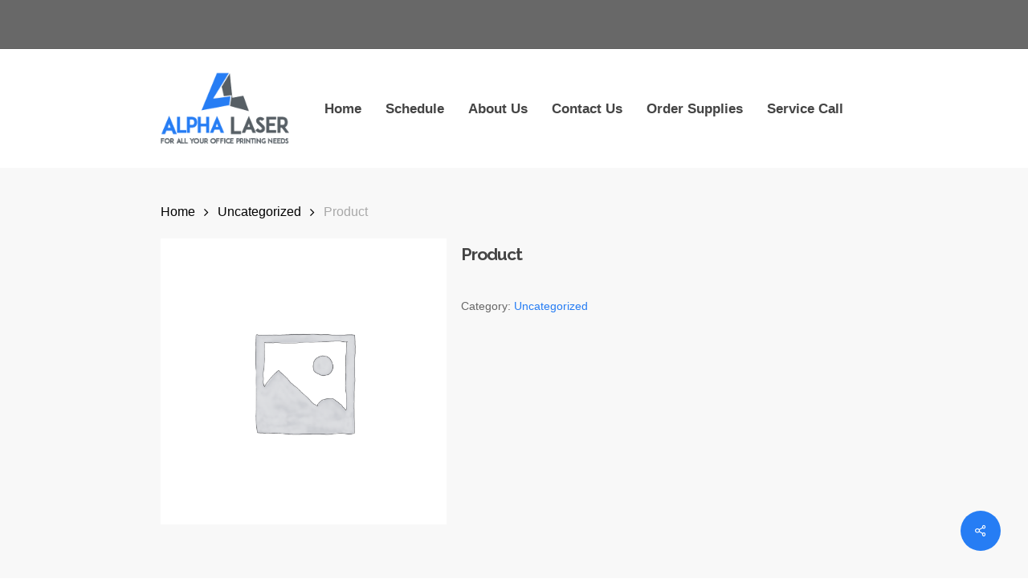

--- FILE ---
content_type: text/html; charset=UTF-8
request_url: https://alphalaser.ca/product/product-286/
body_size: 15154
content:
<!doctype html>
<html lang="en-US" class="no-js">
<head>
	<meta charset="UTF-8">
	<meta name="viewport" content="width=device-width, initial-scale=1, maximum-scale=1, user-scalable=0" /><meta name='robots' content='index, follow, max-image-preview:large, max-snippet:-1, max-video-preview:-1' />
<script>window._wca = window._wca || [];</script>

	<!-- This site is optimized with the Yoast SEO plugin v23.1 - https://yoast.com/wordpress/plugins/seo/ -->
	<title>Product - Alpha Laser</title>
	<link rel="canonical" href="https://alphalaser.ca/product/product-286/" />
	<meta property="og:locale" content="en_US" />
	<meta property="og:type" content="article" />
	<meta property="og:title" content="Product - Alpha Laser" />
	<meta property="og:url" content="https://alphalaser.ca/product/product-286/" />
	<meta property="og:site_name" content="Alpha Laser" />
	<meta property="article:modified_time" content="2021-03-10T16:11:34+00:00" />
	<meta name="twitter:card" content="summary_large_image" />
	<script type="application/ld+json" class="yoast-schema-graph">{"@context":"https://schema.org","@graph":[{"@type":"WebPage","@id":"https://alphalaser.ca/product/product-286/","url":"https://alphalaser.ca/product/product-286/","name":"Product - Alpha Laser","isPartOf":{"@id":"https://alphalaser.ca/#website"},"datePublished":"2021-03-10T16:11:31+00:00","dateModified":"2021-03-10T16:11:34+00:00","breadcrumb":{"@id":"https://alphalaser.ca/product/product-286/#breadcrumb"},"inLanguage":"en-US","potentialAction":[{"@type":"ReadAction","target":["https://alphalaser.ca/product/product-286/"]}]},{"@type":"BreadcrumbList","@id":"https://alphalaser.ca/product/product-286/#breadcrumb","itemListElement":[{"@type":"ListItem","position":1,"name":"Home","item":"https://alphalaser.ca/"},{"@type":"ListItem","position":2,"name":"Shop","item":"https://alphalaser.ca/shop/"},{"@type":"ListItem","position":3,"name":"Product"}]},{"@type":"WebSite","@id":"https://alphalaser.ca/#website","url":"https://alphalaser.ca/","name":"Alpha Laser","description":"For all your office printing needs.","potentialAction":[{"@type":"SearchAction","target":{"@type":"EntryPoint","urlTemplate":"https://alphalaser.ca/?s={search_term_string}"},"query-input":"required name=search_term_string"}],"inLanguage":"en-US"}]}</script>
	<!-- / Yoast SEO plugin. -->


<link rel='dns-prefetch' href='//stats.wp.com' />
<link rel='dns-prefetch' href='//fonts.googleapis.com' />
<link rel="alternate" type="application/rss+xml" title="Alpha Laser &raquo; Feed" href="https://alphalaser.ca/feed/" />
<link rel="alternate" type="application/rss+xml" title="Alpha Laser &raquo; Comments Feed" href="https://alphalaser.ca/comments/feed/" />
<script type="text/javascript">
/* <![CDATA[ */
window._wpemojiSettings = {"baseUrl":"https:\/\/s.w.org\/images\/core\/emoji\/15.0.3\/72x72\/","ext":".png","svgUrl":"https:\/\/s.w.org\/images\/core\/emoji\/15.0.3\/svg\/","svgExt":".svg","source":{"concatemoji":"https:\/\/alphalaser.ca\/wp\/wp-includes\/js\/wp-emoji-release.min.js?ver=6.6.4"}};
/*! This file is auto-generated */
!function(i,n){var o,s,e;function c(e){try{var t={supportTests:e,timestamp:(new Date).valueOf()};sessionStorage.setItem(o,JSON.stringify(t))}catch(e){}}function p(e,t,n){e.clearRect(0,0,e.canvas.width,e.canvas.height),e.fillText(t,0,0);var t=new Uint32Array(e.getImageData(0,0,e.canvas.width,e.canvas.height).data),r=(e.clearRect(0,0,e.canvas.width,e.canvas.height),e.fillText(n,0,0),new Uint32Array(e.getImageData(0,0,e.canvas.width,e.canvas.height).data));return t.every(function(e,t){return e===r[t]})}function u(e,t,n){switch(t){case"flag":return n(e,"\ud83c\udff3\ufe0f\u200d\u26a7\ufe0f","\ud83c\udff3\ufe0f\u200b\u26a7\ufe0f")?!1:!n(e,"\ud83c\uddfa\ud83c\uddf3","\ud83c\uddfa\u200b\ud83c\uddf3")&&!n(e,"\ud83c\udff4\udb40\udc67\udb40\udc62\udb40\udc65\udb40\udc6e\udb40\udc67\udb40\udc7f","\ud83c\udff4\u200b\udb40\udc67\u200b\udb40\udc62\u200b\udb40\udc65\u200b\udb40\udc6e\u200b\udb40\udc67\u200b\udb40\udc7f");case"emoji":return!n(e,"\ud83d\udc26\u200d\u2b1b","\ud83d\udc26\u200b\u2b1b")}return!1}function f(e,t,n){var r="undefined"!=typeof WorkerGlobalScope&&self instanceof WorkerGlobalScope?new OffscreenCanvas(300,150):i.createElement("canvas"),a=r.getContext("2d",{willReadFrequently:!0}),o=(a.textBaseline="top",a.font="600 32px Arial",{});return e.forEach(function(e){o[e]=t(a,e,n)}),o}function t(e){var t=i.createElement("script");t.src=e,t.defer=!0,i.head.appendChild(t)}"undefined"!=typeof Promise&&(o="wpEmojiSettingsSupports",s=["flag","emoji"],n.supports={everything:!0,everythingExceptFlag:!0},e=new Promise(function(e){i.addEventListener("DOMContentLoaded",e,{once:!0})}),new Promise(function(t){var n=function(){try{var e=JSON.parse(sessionStorage.getItem(o));if("object"==typeof e&&"number"==typeof e.timestamp&&(new Date).valueOf()<e.timestamp+604800&&"object"==typeof e.supportTests)return e.supportTests}catch(e){}return null}();if(!n){if("undefined"!=typeof Worker&&"undefined"!=typeof OffscreenCanvas&&"undefined"!=typeof URL&&URL.createObjectURL&&"undefined"!=typeof Blob)try{var e="postMessage("+f.toString()+"("+[JSON.stringify(s),u.toString(),p.toString()].join(",")+"));",r=new Blob([e],{type:"text/javascript"}),a=new Worker(URL.createObjectURL(r),{name:"wpTestEmojiSupports"});return void(a.onmessage=function(e){c(n=e.data),a.terminate(),t(n)})}catch(e){}c(n=f(s,u,p))}t(n)}).then(function(e){for(var t in e)n.supports[t]=e[t],n.supports.everything=n.supports.everything&&n.supports[t],"flag"!==t&&(n.supports.everythingExceptFlag=n.supports.everythingExceptFlag&&n.supports[t]);n.supports.everythingExceptFlag=n.supports.everythingExceptFlag&&!n.supports.flag,n.DOMReady=!1,n.readyCallback=function(){n.DOMReady=!0}}).then(function(){return e}).then(function(){var e;n.supports.everything||(n.readyCallback(),(e=n.source||{}).concatemoji?t(e.concatemoji):e.wpemoji&&e.twemoji&&(t(e.twemoji),t(e.wpemoji)))}))}((window,document),window._wpemojiSettings);
/* ]]> */
</script>
<style id='wp-emoji-styles-inline-css' type='text/css'>

	img.wp-smiley, img.emoji {
		display: inline !important;
		border: none !important;
		box-shadow: none !important;
		height: 1em !important;
		width: 1em !important;
		margin: 0 0.07em !important;
		vertical-align: -0.1em !important;
		background: none !important;
		padding: 0 !important;
	}
</style>
<link rel='stylesheet' id='wp-block-library-css' href='https://alphalaser.ca/wp/wp-includes/css/dist/block-library/style.min.css?ver=6.6.4' type='text/css' media='all' />
<link rel='stylesheet' id='mediaelement-css' href='https://alphalaser.ca/wp/wp-includes/js/mediaelement/mediaelementplayer-legacy.min.css?ver=4.2.17' type='text/css' media='all' />
<link rel='stylesheet' id='wp-mediaelement-css' href='https://alphalaser.ca/wp/wp-includes/js/mediaelement/wp-mediaelement.min.css?ver=6.6.4' type='text/css' media='all' />
<style id='wp-mediaelement-inline-css' type='text/css'>
body .mejs-container .mejs-controls >.mejs-horizontal-volume-slider{height:26px;width:56px;position:relative;display:block;float:left;}.mejs-controls .mejs-horizontal-volume-slider .mejs-horizontal-volume-total{background:rgba(255,255,255,.33)}.mejs-controls .mejs-button button:focus{outline:none}body[data-button-style*="_rounded"] .mejs-button>button,body[data-button-style^="rounded"] .mejs-controls .mejs-pause button,body .mejs-controls .mejs-pause{border-radius:0!important;}video,audio{visibility:hidden}.mejs-controls .mejs-time-rail .mejs-time-loaded{background-color:rgba(255,255,255,0.3)!important}.mejs-video .mejs-controls .mejs-time-rail{padding-top:12px}.mejs-audio .mejs-controls .mejs-time-rail{padding-top:11px}.mejs-video .mejs-controls .mejs-time-rail .mejs-time-current,.mejs-video .mejs-controls .mejs-time-rail span,.mejs-video .mejs-controls .mejs-time-rail a,.mejs-video .mejs-controls .mejs-time-rail .mejs-time-loaded{height:8px}.mejs-audio .mejs-controls .mejs-time-rail .mejs-time-current,.mejs-audio .mejs-controls .mejs-time-rail span,.mejs-audio .mejs-controls .mejs-time-rail a,.mejs-audio .mejs-controls .mejs-time-rail .mejs-time-loaded{height:8px}#ajax-content-wrap .mejs-container{background-color:transparent;background-image:none!important}.wp-video{margin-bottom:20px;}.wp-video,.mejs-container .mejs-poster img{max-width:none!important;width:100%!important}.wp-video-shortcode.mejs-container .mejs-poster img{visibility:hidden;display:block;margin-bottom:0;}.mejs-container-fullscreen .mejs-poster img{height:100%!important}body .mejs-poster{background-size:cover}body .mejs-container .mejs-controls .mejs-time{opacity:0.8;}body .mejs-controls button{transition:opacity 0.15s ease}body .mejs-controls button:hover,.mejs-controls .mejs-fullscreen-button:hover button{opacity:0.8}#ajax-content-wrap .mejs-controls .mejs-time-rail .mejs-time-total{background-color:rgba(255,255,255,0.25)}.mejs-controls .mejs-horizontal-volume-slider .mejs-horizontal-volume-current{background:transparent!important}body .mejs-controls .mejs-button button{font-size:18px;color:#fff;width:auto;position:relative;display:inline-block;}body .mejs-controls .mejs-button:not(.mejs-replay) button{background-image:none}body .mejs-controls .mejs-button.mejs-replay button{width:20px;}body .mejs-controls button:before{text-decoration:inherit;display:inline-block;speak:none}body .mejs-controls .mejs-play button:before{content:"\e052"}body .mejs-controls .mejs-mute button:before{content:"\e098"}body .mejs-controls .mejs-unmute button:before{content:"\e099"}body .mejs-controls .mejs-fullscreen-button button:before{content:"\e110";font-size:17px}body .mejs-controls .mejs-fullscreen-button.mejs-unfullscreen button:before{content:"\e111"}body .mejs-button.mejs-volume-button{margin-left:5px}body .mejs-controls .mejs-pause{top:2px;left:2px;position:relative;}body .mejs-controls .mejs-pause button{border-left:3px solid #fff;border-right:3px solid #fff;width:9px;height:12px;right:3px;top:2px}#ajax-content-wrap .mejs-container.mejs-audio{height:44px!important;background-color:rgba(0,0,0,1)}#ajax-content-wrap .mejs-container.mejs-audio .mejs-playpause-button{margin-left:0;}body .mejs-container.mejs-audio .mejs-controls{height:42px}body .mejs-container:not(.mejs-audio) .mejs-controls:before{background:linear-gradient(rgba(255,255,255,0) -2%,rgba(0,0,0,0) 35%,rgba(0,0,0,0.04) 44%,rgba(0,0,0,0.8) 100%,rgba(0,0,0,0.6) 100%);position:absolute;bottom:0;left:0;width:100%;height:400%;z-index:11;border-radius:4px;content:" "}body .mfp-wrap .mfp-content .mejs-container:not(.mejs-audio) .mejs-controls:before{border-radius:0;}body .mejs-container .mejs-controls >*{z-index:100;position:relative}body .mejs-container .mejs-controls{background:none!important;height:50px}#ajax-content-wrap .mejs-playpause-button{margin-left:20px}#ajax-content-wrap .mejs-fullscreen-button{margin-right:20px}body .mejs-video .mejs-controls .mejs-time-rail .mejs-time-float{color:#fff;border:none;background-color:transparent}body .mejs-controls .mejs-time-rail .mejs-time-float-corner{border-color:transparent transparent}body .mejs-audio .mejs-controls .mejs-time-rail .mejs-time-float{border:none;background-color:#fff;height:15px;box-shadow:0 2px 12px rgba(0,0,0,0.25)}
</style>
<style id='jetpack-sharing-buttons-style-inline-css' type='text/css'>
.jetpack-sharing-buttons__services-list{display:flex;flex-direction:row;flex-wrap:wrap;gap:0;list-style-type:none;margin:5px;padding:0}.jetpack-sharing-buttons__services-list.has-small-icon-size{font-size:12px}.jetpack-sharing-buttons__services-list.has-normal-icon-size{font-size:16px}.jetpack-sharing-buttons__services-list.has-large-icon-size{font-size:24px}.jetpack-sharing-buttons__services-list.has-huge-icon-size{font-size:36px}@media print{.jetpack-sharing-buttons__services-list{display:none!important}}.editor-styles-wrapper .wp-block-jetpack-sharing-buttons{gap:0;padding-inline-start:0}ul.jetpack-sharing-buttons__services-list.has-background{padding:1.25em 2.375em}
</style>
<style id='global-styles-inline-css' type='text/css'>
:root{--wp--preset--aspect-ratio--square: 1;--wp--preset--aspect-ratio--4-3: 4/3;--wp--preset--aspect-ratio--3-4: 3/4;--wp--preset--aspect-ratio--3-2: 3/2;--wp--preset--aspect-ratio--2-3: 2/3;--wp--preset--aspect-ratio--16-9: 16/9;--wp--preset--aspect-ratio--9-16: 9/16;--wp--preset--color--black: #000000;--wp--preset--color--cyan-bluish-gray: #abb8c3;--wp--preset--color--white: #ffffff;--wp--preset--color--pale-pink: #f78da7;--wp--preset--color--vivid-red: #cf2e2e;--wp--preset--color--luminous-vivid-orange: #ff6900;--wp--preset--color--luminous-vivid-amber: #fcb900;--wp--preset--color--light-green-cyan: #7bdcb5;--wp--preset--color--vivid-green-cyan: #00d084;--wp--preset--color--pale-cyan-blue: #8ed1fc;--wp--preset--color--vivid-cyan-blue: #0693e3;--wp--preset--color--vivid-purple: #9b51e0;--wp--preset--gradient--vivid-cyan-blue-to-vivid-purple: linear-gradient(135deg,rgba(6,147,227,1) 0%,rgb(155,81,224) 100%);--wp--preset--gradient--light-green-cyan-to-vivid-green-cyan: linear-gradient(135deg,rgb(122,220,180) 0%,rgb(0,208,130) 100%);--wp--preset--gradient--luminous-vivid-amber-to-luminous-vivid-orange: linear-gradient(135deg,rgba(252,185,0,1) 0%,rgba(255,105,0,1) 100%);--wp--preset--gradient--luminous-vivid-orange-to-vivid-red: linear-gradient(135deg,rgba(255,105,0,1) 0%,rgb(207,46,46) 100%);--wp--preset--gradient--very-light-gray-to-cyan-bluish-gray: linear-gradient(135deg,rgb(238,238,238) 0%,rgb(169,184,195) 100%);--wp--preset--gradient--cool-to-warm-spectrum: linear-gradient(135deg,rgb(74,234,220) 0%,rgb(151,120,209) 20%,rgb(207,42,186) 40%,rgb(238,44,130) 60%,rgb(251,105,98) 80%,rgb(254,248,76) 100%);--wp--preset--gradient--blush-light-purple: linear-gradient(135deg,rgb(255,206,236) 0%,rgb(152,150,240) 100%);--wp--preset--gradient--blush-bordeaux: linear-gradient(135deg,rgb(254,205,165) 0%,rgb(254,45,45) 50%,rgb(107,0,62) 100%);--wp--preset--gradient--luminous-dusk: linear-gradient(135deg,rgb(255,203,112) 0%,rgb(199,81,192) 50%,rgb(65,88,208) 100%);--wp--preset--gradient--pale-ocean: linear-gradient(135deg,rgb(255,245,203) 0%,rgb(182,227,212) 50%,rgb(51,167,181) 100%);--wp--preset--gradient--electric-grass: linear-gradient(135deg,rgb(202,248,128) 0%,rgb(113,206,126) 100%);--wp--preset--gradient--midnight: linear-gradient(135deg,rgb(2,3,129) 0%,rgb(40,116,252) 100%);--wp--preset--font-size--small: 13px;--wp--preset--font-size--medium: 20px;--wp--preset--font-size--large: 36px;--wp--preset--font-size--x-large: 42px;--wp--preset--spacing--20: 0.44rem;--wp--preset--spacing--30: 0.67rem;--wp--preset--spacing--40: 1rem;--wp--preset--spacing--50: 1.5rem;--wp--preset--spacing--60: 2.25rem;--wp--preset--spacing--70: 3.38rem;--wp--preset--spacing--80: 5.06rem;--wp--preset--shadow--natural: 6px 6px 9px rgba(0, 0, 0, 0.2);--wp--preset--shadow--deep: 12px 12px 50px rgba(0, 0, 0, 0.4);--wp--preset--shadow--sharp: 6px 6px 0px rgba(0, 0, 0, 0.2);--wp--preset--shadow--outlined: 6px 6px 0px -3px rgba(255, 255, 255, 1), 6px 6px rgba(0, 0, 0, 1);--wp--preset--shadow--crisp: 6px 6px 0px rgba(0, 0, 0, 1);}:root { --wp--style--global--content-size: 1300px;--wp--style--global--wide-size: 1300px; }:where(body) { margin: 0; }.wp-site-blocks > .alignleft { float: left; margin-right: 2em; }.wp-site-blocks > .alignright { float: right; margin-left: 2em; }.wp-site-blocks > .aligncenter { justify-content: center; margin-left: auto; margin-right: auto; }:where(.is-layout-flex){gap: 0.5em;}:where(.is-layout-grid){gap: 0.5em;}.is-layout-flow > .alignleft{float: left;margin-inline-start: 0;margin-inline-end: 2em;}.is-layout-flow > .alignright{float: right;margin-inline-start: 2em;margin-inline-end: 0;}.is-layout-flow > .aligncenter{margin-left: auto !important;margin-right: auto !important;}.is-layout-constrained > .alignleft{float: left;margin-inline-start: 0;margin-inline-end: 2em;}.is-layout-constrained > .alignright{float: right;margin-inline-start: 2em;margin-inline-end: 0;}.is-layout-constrained > .aligncenter{margin-left: auto !important;margin-right: auto !important;}.is-layout-constrained > :where(:not(.alignleft):not(.alignright):not(.alignfull)){max-width: var(--wp--style--global--content-size);margin-left: auto !important;margin-right: auto !important;}.is-layout-constrained > .alignwide{max-width: var(--wp--style--global--wide-size);}body .is-layout-flex{display: flex;}.is-layout-flex{flex-wrap: wrap;align-items: center;}.is-layout-flex > :is(*, div){margin: 0;}body .is-layout-grid{display: grid;}.is-layout-grid > :is(*, div){margin: 0;}body{padding-top: 0px;padding-right: 0px;padding-bottom: 0px;padding-left: 0px;}:root :where(.wp-element-button, .wp-block-button__link){background-color: #32373c;border-width: 0;color: #fff;font-family: inherit;font-size: inherit;line-height: inherit;padding: calc(0.667em + 2px) calc(1.333em + 2px);text-decoration: none;}.has-black-color{color: var(--wp--preset--color--black) !important;}.has-cyan-bluish-gray-color{color: var(--wp--preset--color--cyan-bluish-gray) !important;}.has-white-color{color: var(--wp--preset--color--white) !important;}.has-pale-pink-color{color: var(--wp--preset--color--pale-pink) !important;}.has-vivid-red-color{color: var(--wp--preset--color--vivid-red) !important;}.has-luminous-vivid-orange-color{color: var(--wp--preset--color--luminous-vivid-orange) !important;}.has-luminous-vivid-amber-color{color: var(--wp--preset--color--luminous-vivid-amber) !important;}.has-light-green-cyan-color{color: var(--wp--preset--color--light-green-cyan) !important;}.has-vivid-green-cyan-color{color: var(--wp--preset--color--vivid-green-cyan) !important;}.has-pale-cyan-blue-color{color: var(--wp--preset--color--pale-cyan-blue) !important;}.has-vivid-cyan-blue-color{color: var(--wp--preset--color--vivid-cyan-blue) !important;}.has-vivid-purple-color{color: var(--wp--preset--color--vivid-purple) !important;}.has-black-background-color{background-color: var(--wp--preset--color--black) !important;}.has-cyan-bluish-gray-background-color{background-color: var(--wp--preset--color--cyan-bluish-gray) !important;}.has-white-background-color{background-color: var(--wp--preset--color--white) !important;}.has-pale-pink-background-color{background-color: var(--wp--preset--color--pale-pink) !important;}.has-vivid-red-background-color{background-color: var(--wp--preset--color--vivid-red) !important;}.has-luminous-vivid-orange-background-color{background-color: var(--wp--preset--color--luminous-vivid-orange) !important;}.has-luminous-vivid-amber-background-color{background-color: var(--wp--preset--color--luminous-vivid-amber) !important;}.has-light-green-cyan-background-color{background-color: var(--wp--preset--color--light-green-cyan) !important;}.has-vivid-green-cyan-background-color{background-color: var(--wp--preset--color--vivid-green-cyan) !important;}.has-pale-cyan-blue-background-color{background-color: var(--wp--preset--color--pale-cyan-blue) !important;}.has-vivid-cyan-blue-background-color{background-color: var(--wp--preset--color--vivid-cyan-blue) !important;}.has-vivid-purple-background-color{background-color: var(--wp--preset--color--vivid-purple) !important;}.has-black-border-color{border-color: var(--wp--preset--color--black) !important;}.has-cyan-bluish-gray-border-color{border-color: var(--wp--preset--color--cyan-bluish-gray) !important;}.has-white-border-color{border-color: var(--wp--preset--color--white) !important;}.has-pale-pink-border-color{border-color: var(--wp--preset--color--pale-pink) !important;}.has-vivid-red-border-color{border-color: var(--wp--preset--color--vivid-red) !important;}.has-luminous-vivid-orange-border-color{border-color: var(--wp--preset--color--luminous-vivid-orange) !important;}.has-luminous-vivid-amber-border-color{border-color: var(--wp--preset--color--luminous-vivid-amber) !important;}.has-light-green-cyan-border-color{border-color: var(--wp--preset--color--light-green-cyan) !important;}.has-vivid-green-cyan-border-color{border-color: var(--wp--preset--color--vivid-green-cyan) !important;}.has-pale-cyan-blue-border-color{border-color: var(--wp--preset--color--pale-cyan-blue) !important;}.has-vivid-cyan-blue-border-color{border-color: var(--wp--preset--color--vivid-cyan-blue) !important;}.has-vivid-purple-border-color{border-color: var(--wp--preset--color--vivid-purple) !important;}.has-vivid-cyan-blue-to-vivid-purple-gradient-background{background: var(--wp--preset--gradient--vivid-cyan-blue-to-vivid-purple) !important;}.has-light-green-cyan-to-vivid-green-cyan-gradient-background{background: var(--wp--preset--gradient--light-green-cyan-to-vivid-green-cyan) !important;}.has-luminous-vivid-amber-to-luminous-vivid-orange-gradient-background{background: var(--wp--preset--gradient--luminous-vivid-amber-to-luminous-vivid-orange) !important;}.has-luminous-vivid-orange-to-vivid-red-gradient-background{background: var(--wp--preset--gradient--luminous-vivid-orange-to-vivid-red) !important;}.has-very-light-gray-to-cyan-bluish-gray-gradient-background{background: var(--wp--preset--gradient--very-light-gray-to-cyan-bluish-gray) !important;}.has-cool-to-warm-spectrum-gradient-background{background: var(--wp--preset--gradient--cool-to-warm-spectrum) !important;}.has-blush-light-purple-gradient-background{background: var(--wp--preset--gradient--blush-light-purple) !important;}.has-blush-bordeaux-gradient-background{background: var(--wp--preset--gradient--blush-bordeaux) !important;}.has-luminous-dusk-gradient-background{background: var(--wp--preset--gradient--luminous-dusk) !important;}.has-pale-ocean-gradient-background{background: var(--wp--preset--gradient--pale-ocean) !important;}.has-electric-grass-gradient-background{background: var(--wp--preset--gradient--electric-grass) !important;}.has-midnight-gradient-background{background: var(--wp--preset--gradient--midnight) !important;}.has-small-font-size{font-size: var(--wp--preset--font-size--small) !important;}.has-medium-font-size{font-size: var(--wp--preset--font-size--medium) !important;}.has-large-font-size{font-size: var(--wp--preset--font-size--large) !important;}.has-x-large-font-size{font-size: var(--wp--preset--font-size--x-large) !important;}
:where(.wp-block-post-template.is-layout-flex){gap: 1.25em;}:where(.wp-block-post-template.is-layout-grid){gap: 1.25em;}
:where(.wp-block-columns.is-layout-flex){gap: 2em;}:where(.wp-block-columns.is-layout-grid){gap: 2em;}
:root :where(.wp-block-pullquote){font-size: 1.5em;line-height: 1.6;}
</style>
<link rel='stylesheet' id='salient-social-css' href='https://alphalaser.ca/wp/wp-content/plugins/salient-social/css/style.css?ver=1.2.5' type='text/css' media='all' />
<style id='salient-social-inline-css' type='text/css'>

  .sharing-default-minimal .nectar-love.loved,
  body .nectar-social[data-color-override="override"].fixed > a:before, 
  body .nectar-social[data-color-override="override"].fixed .nectar-social-inner a,
  .sharing-default-minimal .nectar-social[data-color-override="override"] .nectar-social-inner a:hover,
  .nectar-social.vertical[data-color-override="override"] .nectar-social-inner a:hover {
    background-color: #267df4;
  }
  .nectar-social.hover .nectar-love.loved,
  .nectar-social.hover > .nectar-love-button a:hover,
  .nectar-social[data-color-override="override"].hover > div a:hover,
  #single-below-header .nectar-social[data-color-override="override"].hover > div a:hover,
  .nectar-social[data-color-override="override"].hover .share-btn:hover,
  .sharing-default-minimal .nectar-social[data-color-override="override"] .nectar-social-inner a {
    border-color: #267df4;
  }
  #single-below-header .nectar-social.hover .nectar-love.loved i,
  #single-below-header .nectar-social.hover[data-color-override="override"] a:hover,
  #single-below-header .nectar-social.hover[data-color-override="override"] a:hover i,
  #single-below-header .nectar-social.hover .nectar-love-button a:hover i,
  .nectar-love:hover i,
  .hover .nectar-love:hover .total_loves,
  .nectar-love.loved i,
  .nectar-social.hover .nectar-love.loved .total_loves,
  .nectar-social.hover .share-btn:hover, 
  .nectar-social[data-color-override="override"].hover .nectar-social-inner a:hover,
  .nectar-social[data-color-override="override"].hover > div:hover span,
  .sharing-default-minimal .nectar-social[data-color-override="override"] .nectar-social-inner a:not(:hover) i,
  .sharing-default-minimal .nectar-social[data-color-override="override"] .nectar-social-inner a:not(:hover) {
    color: #267df4;
  }
</style>
<link rel='stylesheet' id='wpmenucart-icons-css' href='https://alphalaser.ca/wp/wp-content/plugins/woocommerce-menu-bar-cart/assets/css/wpmenucart-icons.min.css?ver=2.14.12' type='text/css' media='all' />
<style id='wpmenucart-icons-inline-css' type='text/css'>
@font-face{font-family:WPMenuCart;src:url(https://alphalaser.ca/wp/wp-content/plugins/woocommerce-menu-bar-cart/assets/fonts/WPMenuCart.eot);src:url(https://alphalaser.ca/wp/wp-content/plugins/woocommerce-menu-bar-cart/assets/fonts/WPMenuCart.eot?#iefix) format('embedded-opentype'),url(https://alphalaser.ca/wp/wp-content/plugins/woocommerce-menu-bar-cart/assets/fonts/WPMenuCart.woff2) format('woff2'),url(https://alphalaser.ca/wp/wp-content/plugins/woocommerce-menu-bar-cart/assets/fonts/WPMenuCart.woff) format('woff'),url(https://alphalaser.ca/wp/wp-content/plugins/woocommerce-menu-bar-cart/assets/fonts/WPMenuCart.ttf) format('truetype'),url(https://alphalaser.ca/wp/wp-content/plugins/woocommerce-menu-bar-cart/assets/fonts/WPMenuCart.svg#WPMenuCart) format('svg');font-weight:400;font-style:normal;font-display:swap}
</style>
<link rel='stylesheet' id='wpmenucart-css' href='https://alphalaser.ca/wp/wp-content/plugins/woocommerce-menu-bar-cart/assets/css/wpmenucart-main.min.css?ver=2.14.12' type='text/css' media='all' />
<style id='wpmenucart-inline-css' type='text/css'>
.et-cart-info { display:none !important; } .site-header-cart { display:none !important; }
</style>
<link rel='stylesheet' id='photoswipe-css' href='https://alphalaser.ca/wp/wp-content/plugins/woocommerce/assets/css/photoswipe/photoswipe.min.css?ver=9.8.6' type='text/css' media='all' />
<link rel='stylesheet' id='photoswipe-default-skin-css' href='https://alphalaser.ca/wp/wp-content/plugins/woocommerce/assets/css/photoswipe/default-skin/default-skin.min.css?ver=9.8.6' type='text/css' media='all' />
<link rel='stylesheet' id='woocommerce-layout-css' href='https://alphalaser.ca/wp/wp-content/plugins/woocommerce/assets/css/woocommerce-layout.css?ver=9.8.6' type='text/css' media='all' />
<style id='woocommerce-layout-inline-css' type='text/css'>

	.infinite-scroll .woocommerce-pagination {
		display: none;
	}
</style>
<link rel='stylesheet' id='woocommerce-smallscreen-css' href='https://alphalaser.ca/wp/wp-content/plugins/woocommerce/assets/css/woocommerce-smallscreen.css?ver=9.8.6' type='text/css' media='only screen and (max-width: 768px)' />
<link rel='stylesheet' id='woocommerce-general-css' href='https://alphalaser.ca/wp/wp-content/plugins/woocommerce/assets/css/woocommerce.css?ver=9.8.6' type='text/css' media='all' />
<style id='woocommerce-inline-inline-css' type='text/css'>
.woocommerce form .form-row .required { visibility: visible; }
</style>
<link rel='stylesheet' id='brands-styles-css' href='https://alphalaser.ca/wp/wp-content/plugins/woocommerce/assets/css/brands.css?ver=9.8.6' type='text/css' media='all' />
<link rel='stylesheet' id='dgwt-wcas-style-css' href='https://alphalaser.ca/wp/wp-content/plugins/ajax-search-for-woocommerce/assets/css/style.min.css?ver=1.32.2' type='text/css' media='all' />
<link rel='stylesheet' id='font-awesome-css' href='https://alphalaser.ca/wp/wp-content/themes/salient/css/font-awesome-legacy.min.css?ver=4.7.1' type='text/css' media='all' />
<link rel='stylesheet' id='salient-grid-system-css' href='https://alphalaser.ca/wp/wp-content/themes/salient/css/build/grid-system.css?ver=16.2.2' type='text/css' media='all' />
<link rel='stylesheet' id='main-styles-css' href='https://alphalaser.ca/wp/wp-content/themes/salient/css/build/style.css?ver=16.2.2' type='text/css' media='all' />
<link rel='stylesheet' id='nectar-header-secondary-nav-css' href='https://alphalaser.ca/wp/wp-content/themes/salient/css/build/header/header-secondary-nav.css?ver=16.2.2' type='text/css' media='all' />
<link rel='stylesheet' id='nectar_default_font_open_sans-css' href='https://fonts.googleapis.com/css?family=Open+Sans%3A300%2C400%2C600%2C700&#038;subset=latin%2Clatin-ext' type='text/css' media='all' />
<link rel='stylesheet' id='responsive-css' href='https://alphalaser.ca/wp/wp-content/themes/salient/css/build/responsive.css?ver=16.2.2' type='text/css' media='all' />
<link rel='stylesheet' id='nectar-product-style-material-css' href='https://alphalaser.ca/wp/wp-content/themes/salient/css/build/third-party/woocommerce/product-style-material.css?ver=16.2.2' type='text/css' media='all' />
<link rel='stylesheet' id='woocommerce-css' href='https://alphalaser.ca/wp/wp-content/themes/salient/css/build/woocommerce.css?ver=16.2.2' type='text/css' media='all' />
<link rel='stylesheet' id='nectar-woocommerce-single-css' href='https://alphalaser.ca/wp/wp-content/themes/salient/css/build/third-party/woocommerce/product-single.css?ver=16.2.2' type='text/css' media='all' />
<link rel='stylesheet' id='skin-original-css' href='https://alphalaser.ca/wp/wp-content/themes/salient/css/build/skin-original.css?ver=16.2.2' type='text/css' media='all' />
<link rel='stylesheet' id='salient-wp-menu-dynamic-css' href='https://alphalaser.ca/wp/wp-content/uploads/salient/menu-dynamic.css?ver=96454' type='text/css' media='all' />
<link rel='stylesheet' id='dynamic-css-css' href='https://alphalaser.ca/wp/wp-content/themes/salient/css/salient-dynamic-styles.css?ver=20560' type='text/css' media='all' />
<style id='dynamic-css-inline-css' type='text/css'>
@media only screen and (min-width:1000px){body #ajax-content-wrap.no-scroll{min-height:calc(100vh - 182px);height:calc(100vh - 182px)!important;}}@media only screen and (min-width:1000px){#page-header-wrap.fullscreen-header,#page-header-wrap.fullscreen-header #page-header-bg,html:not(.nectar-box-roll-loaded) .nectar-box-roll > #page-header-bg.fullscreen-header,.nectar_fullscreen_zoom_recent_projects,#nectar_fullscreen_rows:not(.afterLoaded) > div{height:calc(100vh - 181px);}.wpb_row.vc_row-o-full-height.top-level,.wpb_row.vc_row-o-full-height.top-level > .col.span_12{min-height:calc(100vh - 181px);}html:not(.nectar-box-roll-loaded) .nectar-box-roll > #page-header-bg.fullscreen-header{top:182px;}.nectar-slider-wrap[data-fullscreen="true"]:not(.loaded),.nectar-slider-wrap[data-fullscreen="true"]:not(.loaded) .swiper-container{height:calc(100vh - 180px)!important;}.admin-bar .nectar-slider-wrap[data-fullscreen="true"]:not(.loaded),.admin-bar .nectar-slider-wrap[data-fullscreen="true"]:not(.loaded) .swiper-container{height:calc(100vh - 180px - 32px)!important;}}.admin-bar[class*="page-template-template-no-header"] .wpb_row.vc_row-o-full-height.top-level,.admin-bar[class*="page-template-template-no-header"] .wpb_row.vc_row-o-full-height.top-level > .col.span_12{min-height:calc(100vh - 32px);}body[class*="page-template-template-no-header"] .wpb_row.vc_row-o-full-height.top-level,body[class*="page-template-template-no-header"] .wpb_row.vc_row-o-full-height.top-level > .col.span_12{min-height:100vh;}@media only screen and (max-width:999px){.using-mobile-browser #nectar_fullscreen_rows:not(.afterLoaded):not([data-mobile-disable="on"]) > div{height:calc(100vh - 168px);}.using-mobile-browser .wpb_row.vc_row-o-full-height.top-level,.using-mobile-browser .wpb_row.vc_row-o-full-height.top-level > .col.span_12,[data-permanent-transparent="1"].using-mobile-browser .wpb_row.vc_row-o-full-height.top-level,[data-permanent-transparent="1"].using-mobile-browser .wpb_row.vc_row-o-full-height.top-level > .col.span_12{min-height:calc(100vh - 168px);}html:not(.nectar-box-roll-loaded) .nectar-box-roll > #page-header-bg.fullscreen-header,.nectar_fullscreen_zoom_recent_projects,.nectar-slider-wrap[data-fullscreen="true"]:not(.loaded),.nectar-slider-wrap[data-fullscreen="true"]:not(.loaded) .swiper-container,#nectar_fullscreen_rows:not(.afterLoaded):not([data-mobile-disable="on"]) > div{height:calc(100vh - 115px);}.wpb_row.vc_row-o-full-height.top-level,.wpb_row.vc_row-o-full-height.top-level > .col.span_12{min-height:calc(100vh - 115px);}body[data-transparent-header="false"] #ajax-content-wrap.no-scroll{min-height:calc(100vh - 115px);height:calc(100vh - 115px);}}.post-type-archive-product.woocommerce .container-wrap,.tax-product_cat.woocommerce .container-wrap{background-color:#f6f6f6;}.woocommerce.single-product #single-meta{position:relative!important;top:0!important;margin:0;left:8px;height:auto;}.woocommerce.single-product #single-meta:after{display:block;content:" ";clear:both;height:1px;}.woocommerce ul.products li.product.material,.woocommerce-page ul.products li.product.material{background-color:#ffffff;}.woocommerce ul.products li.product.minimal .product-wrap,.woocommerce ul.products li.product.minimal .background-color-expand,.woocommerce-page ul.products li.product.minimal .product-wrap,.woocommerce-page ul.products li.product.minimal .background-color-expand{background-color:#ffffff;}.screen-reader-text,.nectar-skip-to-content:not(:focus){border:0;clip:rect(1px,1px,1px,1px);clip-path:inset(50%);height:1px;margin:-1px;overflow:hidden;padding:0;position:absolute!important;width:1px;word-wrap:normal!important;}.row .col img:not([srcset]){width:auto;}.row .col img.img-with-animation.nectar-lazy:not([srcset]){width:100%;}
div#header-outer {
    box-shadow: none !important; /* to remove the box shadow from the header*/
}

.nectar-flickity.nectar-carousel.nectar-carousel:not(.masonry) .flickity-viewport{
    margin-top:-10px;
    margin-bottom:-3px;
}

.owl-theme .owl-dots {
    display: none !important;
    
}

/* corrects margin between slides */
</style>
<link rel='stylesheet' id='salient-child-style-css' href='https://alphalaser.ca/wp/wp-content/themes/salient-child/style.css?ver=16.2.2' type='text/css' media='all' />
<link rel='stylesheet' id='redux-google-fonts-salient_redux-css' href='https://fonts.googleapis.com/css?family=Raleway%3A700&#038;subset=latin&#038;ver=6.6.4' type='text/css' media='all' />
<script type="text/javascript" src="https://alphalaser.ca/wp/wp-includes/js/jquery/jquery.min.js?ver=3.7.1" id="jquery-core-js"></script>
<script type="text/javascript" src="https://alphalaser.ca/wp/wp-includes/js/jquery/jquery-migrate.min.js?ver=3.4.1" id="jquery-migrate-js"></script>
<script type="text/javascript" src="https://alphalaser.ca/wp/wp-content/plugins/woocommerce/assets/js/jquery-blockui/jquery.blockUI.min.js?ver=2.7.0-wc.9.8.6" id="jquery-blockui-js" defer="defer" data-wp-strategy="defer"></script>
<script type="text/javascript" id="wc-add-to-cart-js-extra">
/* <![CDATA[ */
var wc_add_to_cart_params = {"ajax_url":"\/wp\/wp-admin\/admin-ajax.php","wc_ajax_url":"\/?wc-ajax=%%endpoint%%","i18n_view_cart":"View cart","cart_url":"https:\/\/alphalaser.ca\/cart\/","is_cart":"","cart_redirect_after_add":"no"};
/* ]]> */
</script>
<script type="text/javascript" src="https://alphalaser.ca/wp/wp-content/plugins/woocommerce/assets/js/frontend/add-to-cart.min.js?ver=9.8.6" id="wc-add-to-cart-js" defer="defer" data-wp-strategy="defer"></script>
<script type="text/javascript" src="https://alphalaser.ca/wp/wp-content/plugins/woocommerce/assets/js/zoom/jquery.zoom.min.js?ver=1.7.21-wc.9.8.6" id="zoom-js" defer="defer" data-wp-strategy="defer"></script>
<script type="text/javascript" src="https://alphalaser.ca/wp/wp-content/plugins/woocommerce/assets/js/photoswipe/photoswipe.min.js?ver=4.1.1-wc.9.8.6" id="photoswipe-js" defer="defer" data-wp-strategy="defer"></script>
<script type="text/javascript" src="https://alphalaser.ca/wp/wp-content/plugins/woocommerce/assets/js/photoswipe/photoswipe-ui-default.min.js?ver=4.1.1-wc.9.8.6" id="photoswipe-ui-default-js" defer="defer" data-wp-strategy="defer"></script>
<script type="text/javascript" id="wc-single-product-js-extra">
/* <![CDATA[ */
var wc_single_product_params = {"i18n_required_rating_text":"Please select a rating","i18n_rating_options":["1 of 5 stars","2 of 5 stars","3 of 5 stars","4 of 5 stars","5 of 5 stars"],"i18n_product_gallery_trigger_text":"View full-screen image gallery","review_rating_required":"yes","flexslider":{"rtl":false,"animation":"slide","smoothHeight":true,"directionNav":false,"controlNav":"thumbnails","slideshow":false,"animationSpeed":500,"animationLoop":false,"allowOneSlide":false},"zoom_enabled":"1","zoom_options":[],"photoswipe_enabled":"1","photoswipe_options":{"shareEl":false,"closeOnScroll":false,"history":false,"hideAnimationDuration":0,"showAnimationDuration":0},"flexslider_enabled":""};
/* ]]> */
</script>
<script type="text/javascript" src="https://alphalaser.ca/wp/wp-content/plugins/woocommerce/assets/js/frontend/single-product.min.js?ver=9.8.6" id="wc-single-product-js" defer="defer" data-wp-strategy="defer"></script>
<script type="text/javascript" src="https://alphalaser.ca/wp/wp-content/plugins/woocommerce/assets/js/js-cookie/js.cookie.min.js?ver=2.1.4-wc.9.8.6" id="js-cookie-js" defer="defer" data-wp-strategy="defer"></script>
<script type="text/javascript" id="woocommerce-js-extra">
/* <![CDATA[ */
var woocommerce_params = {"ajax_url":"\/wp\/wp-admin\/admin-ajax.php","wc_ajax_url":"\/?wc-ajax=%%endpoint%%","i18n_password_show":"Show password","i18n_password_hide":"Hide password"};
/* ]]> */
</script>
<script type="text/javascript" src="https://alphalaser.ca/wp/wp-content/plugins/woocommerce/assets/js/frontend/woocommerce.min.js?ver=9.8.6" id="woocommerce-js" defer="defer" data-wp-strategy="defer"></script>
<script type="text/javascript" src="https://stats.wp.com/s-202604.js" id="woocommerce-analytics-js" defer="defer" data-wp-strategy="defer"></script>
<script></script><link rel="https://api.w.org/" href="https://alphalaser.ca/wp-json/" /><link rel="alternate" title="JSON" type="application/json" href="https://alphalaser.ca/wp-json/wp/v2/product/2904" /><link rel="EditURI" type="application/rsd+xml" title="RSD" href="https://alphalaser.ca/wp/xmlrpc.php?rsd" />
<meta name="generator" content="WordPress 6.6.4" />
<meta name="generator" content="WooCommerce 9.8.6" />
<link rel='shortlink' href='https://alphalaser.ca/?p=2904' />
<link rel="alternate" title="oEmbed (JSON)" type="application/json+oembed" href="https://alphalaser.ca/wp-json/oembed/1.0/embed?url=https%3A%2F%2Falphalaser.ca%2Fproduct%2Fproduct-286%2F" />
<link rel="alternate" title="oEmbed (XML)" type="text/xml+oembed" href="https://alphalaser.ca/wp-json/oembed/1.0/embed?url=https%3A%2F%2Falphalaser.ca%2Fproduct%2Fproduct-286%2F&#038;format=xml" />
	<style>img#wpstats{display:none}</style>
				<style>
			.dgwt-wcas-ico-magnifier,.dgwt-wcas-ico-magnifier-handler{max-width:20px}.dgwt-wcas-search-wrapp{max-width:1500px}.dgwt-wcas-search-wrapp .dgwt-wcas-sf-wrapp input[type=search].dgwt-wcas-search-input,.dgwt-wcas-search-wrapp .dgwt-wcas-sf-wrapp input[type=search].dgwt-wcas-search-input:hover,.dgwt-wcas-search-wrapp .dgwt-wcas-sf-wrapp input[type=search].dgwt-wcas-search-input:focus{background-color:#fff}		</style>
		<script type="text/javascript"> var root = document.getElementsByTagName( "html" )[0]; root.setAttribute( "class", "js" ); </script>	<noscript><style>.woocommerce-product-gallery{ opacity: 1 !important; }</style></noscript>
	<style type="text/css">.recentcomments a{display:inline !important;padding:0 !important;margin:0 !important;}</style><meta name="generator" content="Powered by WPBakery Page Builder - drag and drop page builder for WordPress."/>
<link rel="icon" href="https://alphalaser.ca/wp/wp-content/uploads/2020/11/cropped-alpha-laser-emblem-600-1-32x32.png" sizes="32x32" />
<link rel="icon" href="https://alphalaser.ca/wp/wp-content/uploads/2020/11/cropped-alpha-laser-emblem-600-1-192x192.png" sizes="192x192" />
<link rel="apple-touch-icon" href="https://alphalaser.ca/wp/wp-content/uploads/2020/11/cropped-alpha-laser-emblem-600-1-180x180.png" />
<meta name="msapplication-TileImage" content="https://alphalaser.ca/wp/wp-content/uploads/2020/11/cropped-alpha-laser-emblem-600-1-270x270.png" />
		<style type="text/css" id="wp-custom-css">
			

/*remove the popup hover when mouse hovers over the shopping cart*/
.widget_shopping_cart_content {
	display: none!important;
}

/*custom shopping cart*/
.icon-salient-cart:before {
		content: url('https://alphalaser.ca/wp/wp-content/uploads/2020/12/emptyBig.png')!important;
		background-image: url('https://alphalaser.ca/wp/wp-content/uploads/2020/11/cartLogoSmall.png')!important;
		background-size: 60%;
    background-repeat: no-repeat;
  	padding-top: 140%;
		float: left;
    margin: 0 0 0em -100%; 
}

/*font when searching*/
.woocommerce ul.products li.product .woocommerce-loop-product__title {
  font-size: 16px !important;
	font-family: Arial;
	font-weight: 400
}

/*font of the price of product cataloge*/
.woocommerce ul.products li.product .woocommerce-Price-amount {
	font-size: 17px;
	font-family: Arial;
	font-weight: 700;
	color: #14457F;
}

/*size of the product title in cataloge*/
.woocommerce ul.products li.product .woocommerce-loop-product__title {
	font-size:15px !important;
}

/*search result title*/
.post-type-archive-product .page-title {
  font-size: 20px;
	color: #444444;
	font-family: Arial;
	font-weight: 700;
}
/*product page title size*/
.product_title.entry-title {
    font-size: 21px !important;
}
/*product page price size*/
.price {
	font-size: 20px !important;
}

/*schedual text*/
#text-10 {
	text-align: right;
	padding-right:3%;
	line-height:1.5;
	font-size: 97%;
	
}

/*payment*/
#media_image-3 {
	text-align: right;
}

/*bottom alpha laser logo*/
#media_image-4 {
	padding-top: 50px;
	
}

/*secondary nav font size*/
body #header-secondary-outer nav >ul >li >a { 
    font-size:16px!important;
 }

.registerPageTitle {
	font-size: 28px;
	font-weight: 700;
	color: #444444;
}
.container {
    min-height: 60px !important;
}
/*
.freeShipping {
	/*visibility:hidden;
	pointer-events: none;
  cursor: default;
	background-image: url('https://alphalaser.ca/wp/wp-content/uploads/2021/02/freeShippingLogo2.png');
	background-size:90%;
	background-repeat: no-repeat;
	background-position: left;
	padding-right:100px;
	margin: 0 8% 8% 0;
}*/

/*secondary nav menu classes*/
.searchBar {
	padding-right: 150px;
	min-width: 701px;
	padding-top: 10px;
}
.openAccount {
	padding-top: 15px;
}
.myOrders {
	padding-top: 15px;
}

.signIn {
	padding-top: 15px;
}

.cart {
	padding-top: 15px;
}

.shop {
	padding-top: 15px;
}


.unclickable > a {
	pointer-events: none;
	font-size: 35px;
}


		</style>
		<noscript><style> .wpb_animate_when_almost_visible { opacity: 1; }</style></noscript></head><body class="product-template-default single single-product postid-2904 theme-salient woocommerce woocommerce-page woocommerce-no-js original wpb-js-composer js-comp-ver-7.6 vc_responsive" data-footer-reveal="false" data-footer-reveal-shadow="none" data-header-format="default" data-body-border="off" data-boxed-style="" data-header-breakpoint="1000" data-dropdown-style="minimal" data-cae="linear" data-cad="650" data-megamenu-width="contained" data-aie="none" data-ls="magnific" data-apte="standard" data-hhun="0" data-fancy-form-rcs="default" data-form-style="default" data-form-submit="regular" data-is="minimal" data-button-style="slightly_rounded" data-user-account-button="false" data-flex-cols="true" data-col-gap="default" data-header-inherit-rc="false" data-header-search="false" data-animated-anchors="true" data-ajax-transitions="false" data-full-width-header="false" data-slide-out-widget-area="true" data-slide-out-widget-area-style="slide-out-from-right" data-user-set-ocm="off" data-loading-animation="none" data-bg-header="false" data-responsive="1" data-ext-responsive="false" data-ext-padding="90" data-header-resize="1" data-header-color="custom" data-transparent-header="false" data-cart="true" data-remove-m-parallax="" data-remove-m-video-bgs="" data-m-animate="0" data-force-header-trans-color="light" data-smooth-scrolling="0" data-permanent-transparent="false" >
	
	<script type="text/javascript">
	 (function(window, document) {

		 if(navigator.userAgent.match(/(Android|iPod|iPhone|iPad|BlackBerry|IEMobile|Opera Mini)/)) {
			 document.body.className += " using-mobile-browser mobile ";
		 }
		 if(navigator.userAgent.match(/Mac/) && navigator.maxTouchPoints && navigator.maxTouchPoints > 2) {
			document.body.className += " using-ios-device ";
		}

		 if( !("ontouchstart" in window) ) {

			 var body = document.querySelector("body");
			 var winW = window.innerWidth;
			 var bodyW = body.clientWidth;

			 if (winW > bodyW + 4) {
				 body.setAttribute("style", "--scroll-bar-w: " + (winW - bodyW - 4) + "px");
			 } else {
				 body.setAttribute("style", "--scroll-bar-w: 0px");
			 }
		 }

	 })(window, document);
   </script><a href="#ajax-content-wrap" class="nectar-skip-to-content">Skip to main content</a>	
	<div id="header-space"  data-header-mobile-fixed='false'></div> 
	
		<div id="header-outer" data-has-menu="true" data-has-buttons="yes" data-header-button_style="default" data-using-pr-menu="false" data-mobile-fixed="false" data-ptnm="false" data-lhe="default" data-user-set-bg="#ffffff" data-format="default" data-permanent-transparent="false" data-megamenu-rt="0" data-remove-fixed="0" data-header-resize="1" data-cart="true" data-transparency-option="0" data-box-shadow="none" data-shrink-num="6" data-using-secondary="1" data-using-logo="1" data-logo-height="92" data-m-logo-height="92" data-padding="28" data-full-width="false" data-condense="false" >
			
	<div id="header-secondary-outer" class="default" data-mobile="default" data-remove-fixed="0" data-lhe="default" data-secondary-text="false" data-full-width="false" data-mobile-fixed="false" data-permanent-transparent="false" >
		<div class="container">
			<nav>
								
			</nav>
		</div>
	</div>
	

<div id="search-outer" class="nectar">
	<div id="search">
		<div class="container">
			 <div id="search-box">
				 <div class="inner-wrap">
					 <div class="col span_12">
						  <form role="search" action="https://alphalaser.ca/" method="GET">
															<input type="text" name="s" id="s" value="Start Typing..." aria-label="Search" data-placeholder="Start Typing..." />
							
						
												</form>
					</div><!--/span_12-->
				</div><!--/inner-wrap-->
			 </div><!--/search-box-->
			 <div id="close"><a href="#"><span class="screen-reader-text">Close Search</span>
				<span class="icon-salient-x" aria-hidden="true"></span>				 </a></div>
		 </div><!--/container-->
	</div><!--/search-->
</div><!--/search-outer-->

<header id="top">
	<div class="container">
		<div class="row">
			<div class="col span_3">
								<a id="logo" href="https://alphalaser.ca" data-supplied-ml-starting-dark="false" data-supplied-ml-starting="false" data-supplied-ml="false" >
					<img class="stnd skip-lazy default-logo dark-version" width="200" height="115" alt="Alpha Laser" src="https://alphalaser.ca/wp/wp-content/uploads/2021/01/alphaLaserLogoTight.png" srcset="https://alphalaser.ca/wp/wp-content/uploads/2021/01/alphaLaserLogoTight.png 1x, https://alphalaser.ca/wp/wp-content/uploads/2021/01/alphaLaserLogoTight.png 2x" />				</a>
							</div><!--/span_3-->

			<div class="col span_9 col_last">
									<div class="nectar-mobile-only mobile-header"><div class="inner"></div></div>
				
						<a id="mobile-cart-link" aria-label="Cart" data-cart-style="slide_in" href="https://alphalaser.ca/cart/"><i class="icon-salient-cart"></i><div class="cart-wrap"><span>0 </span></div></a>
															<div class="slide-out-widget-area-toggle mobile-icon slide-out-from-right" data-custom-color="false" data-icon-animation="simple-transform">
						<div> <a href="#sidewidgetarea" role="button" aria-label="Navigation Menu" aria-expanded="false" class="closed">
							<span class="screen-reader-text">Menu</span><span aria-hidden="true"> <i class="lines-button x2"> <i class="lines"></i> </i> </span>
						</a></div>
					</div>
				
									<nav>
													<ul class="sf-menu">
								<li id="menu-item-1196" class="menu-item menu-item-type-post_type menu-item-object-page menu-item-home nectar-regular-menu-item menu-item-1196"><a href="https://alphalaser.ca/"><span class="menu-title-text">Home</span></a></li>
<li id="menu-item-2443" class="menu-item menu-item-type-custom menu-item-object-custom nectar-regular-menu-item menu-item-2443"><a href="https://alphalaser.ca/wp/home-extended#linktofooter"><span class="menu-title-text">Schedule</span></a></li>
<li id="menu-item-1146" class="menu-item menu-item-type-custom menu-item-object-custom nectar-regular-menu-item menu-item-1146"><a href="https://alphalaser.ca/wp/home-extended#about-us"><span class="menu-title-text">About Us</span></a></li>
<li id="menu-item-1776" class="menu-item menu-item-type-custom menu-item-object-custom nectar-regular-menu-item menu-item-1776"><a href="https://alphalaser.ca/wp/home-extended#linktofooter"><span class="menu-title-text">Contact Us</span></a></li>
<li id="menu-item-1147" class="menu-item menu-item-type-custom menu-item-object-custom nectar-regular-menu-item menu-item-1147"><a href="mailto:sales@alphalaser.ca?subject=*%20Supplies%20Needed%20*&#038;body=Hi%20Alpha%20Laser,%20we%20need%20the%20following:"><span class="menu-title-text">Order Supplies</span></a></li>
<li id="menu-item-1148" class="menu-item menu-item-type-custom menu-item-object-custom nectar-regular-menu-item menu-item-1148"><a href="mailto:sales@alphalaser.ca?subject=*%20Service%20Call%20*&#038;body=Hi%20Alpha%20Laser,%20we%20need%20a%20service%20call."><span class="menu-title-text">Service Call</span></a></li>
							</ul>
													<ul class="buttons sf-menu" data-user-set-ocm="off">

								<li class="nectar-woo-cart">
			<div class="cart-outer" data-user-set-ocm="off" data-cart-style="slide_in">
				<div class="cart-menu-wrap">
					<div class="cart-menu">
						<a class="cart-contents" href="https://alphalaser.ca/cart/"><div class="cart-icon-wrap"><i class="icon-salient-cart" aria-hidden="true"></i> <div class="cart-wrap"><span>0 </span></div> </div></a>
					</div>
				</div>

									<div class="cart-notification">
						<span class="item-name"></span> was successfully added to your cart.					</div>
				
				
			</div>

			</li>
							</ul>
						
					</nav>

					
				</div><!--/span_9-->

				
			</div><!--/row-->
					</div><!--/container-->
	</header>		
	</div>
	<div class="nectar-slide-in-cart style_slide_in"><div class="widget woocommerce widget_shopping_cart"><div class="widget_shopping_cart_content"></div></div></div>	<div id="ajax-content-wrap">

	<div class="container-wrap" data-midnight="dark"><div class="container main-content"><div class="row"><nav class="woocommerce-breadcrumb" itemprop="breadcrumb"><span><a href="https://alphalaser.ca">Home</a></span> <i class="fa fa-angle-right"></i> <span><a href="https://alphalaser.ca/product-category/uncategorized/">Uncategorized</a></span> <i class="fa fa-angle-right"></i> <span>Product</span></nav>
					
			<div class="woocommerce-notices-wrapper"></div>
	<div itemscope data-project-style="material" data-sold-individually="false" data-gallery-variant="default" data-n-lazy="off" data-hide-product-sku="false" data-gallery-style="ios_slider" data-tab-pos="fullwidth" id="product-2904" class="product type-product post-2904 status-publish first instock product_cat-uncategorized taxable shipping-taxable product-type-simple">

	<div class="nectar-prod-wrap"><div class='span_5 col single-product-main-image'>    <div class="woocommerce-product-gallery woocommerce-product-gallery--without-images images" data-has-gallery-imgs="false">

    	<div class="flickity product-slider">

				<div class="slider generate-markup">

					<div class="slide"><img src="https://alphalaser.ca/wp/wp-content/uploads/woocommerce-placeholder.png" alt="Placeholder" /></div>
			</div>
		</div>
		
			</div>

</div>
	<div class="summary entry-summary force-contained-rows">

		<h1 class="product_title entry-title nectar-inherit-default">Product</h1><p class="price nectar-inherit-default"></p>
<div class="product_meta">

	
	
	<span class="posted_in">Category: <a href="https://alphalaser.ca/product-category/uncategorized/" rel="tag">Uncategorized</a></span>
	
	
</div>

	</div><!-- .summary -->

	</div><div class="after-product-summary-clear"></div><div class="clear"></div>
	<section class="related products">

					<h2>Related products</h2>
				
  <ul class="products columns-4" data-n-lazy="off" data-rm-m-hover="off" data-n-desktop-columns="default" data-n-desktop-small-columns="default" data-n-tablet-columns="default" data-n-phone-columns="default" data-product-style="material">



			
					
	<li class="material product type-product post-2481 status-publish first instock product_cat-uncategorized taxable shipping-taxable product-type-simple" >


	

		
	   <div class="product-wrap">
			<a href="https://alphalaser.ca/product/product-18/" aria-label="Product"><img width="300" height="300" src="https://alphalaser.ca/wp/wp-content/uploads/woocommerce-placeholder.png" class="woocommerce-placeholder wp-post-image" alt="Placeholder" decoding="async" fetchpriority="high" srcset="https://alphalaser.ca/wp/wp-content/uploads/woocommerce-placeholder.png 1200w, https://alphalaser.ca/wp/wp-content/uploads/woocommerce-placeholder-300x300.png 300w, https://alphalaser.ca/wp/wp-content/uploads/woocommerce-placeholder-1024x1024.png 1024w, https://alphalaser.ca/wp/wp-content/uploads/woocommerce-placeholder-150x150.png 150w, https://alphalaser.ca/wp/wp-content/uploads/woocommerce-placeholder-768x768.png 768w, https://alphalaser.ca/wp/wp-content/uploads/woocommerce-placeholder-100x100.png 100w, https://alphalaser.ca/wp/wp-content/uploads/woocommerce-placeholder-140x140.png 140w, https://alphalaser.ca/wp/wp-content/uploads/woocommerce-placeholder-500x500.png 500w, https://alphalaser.ca/wp/wp-content/uploads/woocommerce-placeholder-350x350.png 350w, https://alphalaser.ca/wp/wp-content/uploads/woocommerce-placeholder-1000x1000.png 1000w, https://alphalaser.ca/wp/wp-content/uploads/woocommerce-placeholder-800x800.png 800w" sizes="(max-width: 300px) 100vw, 300px" /></a><div class="product-meta"><a href="https://alphalaser.ca/product/product-18/"><h2 class="woocommerce-loop-product__title">Product</h2></a>
<div class="product-add-to-cart" data-nectar-quickview="false"><a href="https://alphalaser.ca/product/product-18/" data-quantity="1" class="button product_type_simple" data-product_id="2481" data-product_sku="" aria-label="Read more about &ldquo;Product&rdquo;" rel="nofollow" data-success_message=""><span class="price"></span><span class="text">Read more</span></a></div></div>		   </div>
				
	  

		
	

	
</li>
			
					
	<li class="material product type-product post-2487 status-publish instock product_cat-uncategorized taxable shipping-taxable product-type-simple" >


	

		
	   <div class="product-wrap">
			<a href="https://alphalaser.ca/product/product-24/" aria-label="Product"><img width="300" height="300" src="https://alphalaser.ca/wp/wp-content/uploads/woocommerce-placeholder.png" class="woocommerce-placeholder wp-post-image" alt="Placeholder" decoding="async" srcset="https://alphalaser.ca/wp/wp-content/uploads/woocommerce-placeholder.png 1200w, https://alphalaser.ca/wp/wp-content/uploads/woocommerce-placeholder-300x300.png 300w, https://alphalaser.ca/wp/wp-content/uploads/woocommerce-placeholder-1024x1024.png 1024w, https://alphalaser.ca/wp/wp-content/uploads/woocommerce-placeholder-150x150.png 150w, https://alphalaser.ca/wp/wp-content/uploads/woocommerce-placeholder-768x768.png 768w, https://alphalaser.ca/wp/wp-content/uploads/woocommerce-placeholder-100x100.png 100w, https://alphalaser.ca/wp/wp-content/uploads/woocommerce-placeholder-140x140.png 140w, https://alphalaser.ca/wp/wp-content/uploads/woocommerce-placeholder-500x500.png 500w, https://alphalaser.ca/wp/wp-content/uploads/woocommerce-placeholder-350x350.png 350w, https://alphalaser.ca/wp/wp-content/uploads/woocommerce-placeholder-1000x1000.png 1000w, https://alphalaser.ca/wp/wp-content/uploads/woocommerce-placeholder-800x800.png 800w" sizes="(max-width: 300px) 100vw, 300px" /></a><div class="product-meta"><a href="https://alphalaser.ca/product/product-24/"><h2 class="woocommerce-loop-product__title">Product</h2></a>
<div class="product-add-to-cart" data-nectar-quickview="false"><a href="https://alphalaser.ca/product/product-24/" data-quantity="1" class="button product_type_simple" data-product_id="2487" data-product_sku="" aria-label="Read more about &ldquo;Product&rdquo;" rel="nofollow" data-success_message=""><span class="price"></span><span class="text">Read more</span></a></div></div>		   </div>
				
	  

		
	

	
</li>
			
					
	<li class="material product type-product post-2484 status-publish instock product_cat-uncategorized taxable shipping-taxable product-type-simple" >


	

		
	   <div class="product-wrap">
			<a href="https://alphalaser.ca/product/product-21/" aria-label="Product"><img width="300" height="300" src="https://alphalaser.ca/wp/wp-content/uploads/woocommerce-placeholder.png" class="woocommerce-placeholder wp-post-image" alt="Placeholder" decoding="async" srcset="https://alphalaser.ca/wp/wp-content/uploads/woocommerce-placeholder.png 1200w, https://alphalaser.ca/wp/wp-content/uploads/woocommerce-placeholder-300x300.png 300w, https://alphalaser.ca/wp/wp-content/uploads/woocommerce-placeholder-1024x1024.png 1024w, https://alphalaser.ca/wp/wp-content/uploads/woocommerce-placeholder-150x150.png 150w, https://alphalaser.ca/wp/wp-content/uploads/woocommerce-placeholder-768x768.png 768w, https://alphalaser.ca/wp/wp-content/uploads/woocommerce-placeholder-100x100.png 100w, https://alphalaser.ca/wp/wp-content/uploads/woocommerce-placeholder-140x140.png 140w, https://alphalaser.ca/wp/wp-content/uploads/woocommerce-placeholder-500x500.png 500w, https://alphalaser.ca/wp/wp-content/uploads/woocommerce-placeholder-350x350.png 350w, https://alphalaser.ca/wp/wp-content/uploads/woocommerce-placeholder-1000x1000.png 1000w, https://alphalaser.ca/wp/wp-content/uploads/woocommerce-placeholder-800x800.png 800w" sizes="(max-width: 300px) 100vw, 300px" /></a><div class="product-meta"><a href="https://alphalaser.ca/product/product-21/"><h2 class="woocommerce-loop-product__title">Product</h2></a>
<div class="product-add-to-cart" data-nectar-quickview="false"><a href="https://alphalaser.ca/product/product-21/" data-quantity="1" class="button product_type_simple" data-product_id="2484" data-product_sku="" aria-label="Read more about &ldquo;Product&rdquo;" rel="nofollow" data-success_message=""><span class="price"></span><span class="text">Read more</span></a></div></div>		   </div>
				
	  

		
	

	
</li>
			
					
	<li class="material product type-product post-2475 status-publish last instock product_cat-uncategorized taxable shipping-taxable product-type-simple" >


	

		
	   <div class="product-wrap">
			<a href="https://alphalaser.ca/product/product-12/" aria-label="Product"><img width="300" height="300" src="https://alphalaser.ca/wp/wp-content/uploads/woocommerce-placeholder.png" class="woocommerce-placeholder wp-post-image" alt="Placeholder" decoding="async" loading="lazy" srcset="https://alphalaser.ca/wp/wp-content/uploads/woocommerce-placeholder.png 1200w, https://alphalaser.ca/wp/wp-content/uploads/woocommerce-placeholder-300x300.png 300w, https://alphalaser.ca/wp/wp-content/uploads/woocommerce-placeholder-1024x1024.png 1024w, https://alphalaser.ca/wp/wp-content/uploads/woocommerce-placeholder-150x150.png 150w, https://alphalaser.ca/wp/wp-content/uploads/woocommerce-placeholder-768x768.png 768w, https://alphalaser.ca/wp/wp-content/uploads/woocommerce-placeholder-100x100.png 100w, https://alphalaser.ca/wp/wp-content/uploads/woocommerce-placeholder-140x140.png 140w, https://alphalaser.ca/wp/wp-content/uploads/woocommerce-placeholder-500x500.png 500w, https://alphalaser.ca/wp/wp-content/uploads/woocommerce-placeholder-350x350.png 350w, https://alphalaser.ca/wp/wp-content/uploads/woocommerce-placeholder-1000x1000.png 1000w, https://alphalaser.ca/wp/wp-content/uploads/woocommerce-placeholder-800x800.png 800w" sizes="(max-width: 300px) 100vw, 300px" /></a><div class="product-meta"><a href="https://alphalaser.ca/product/product-12/"><h2 class="woocommerce-loop-product__title">Product</h2></a>
<div class="product-add-to-cart" data-nectar-quickview="false"><a href="https://alphalaser.ca/product/product-12/" data-quantity="1" class="button product_type_simple" data-product_id="2475" data-product_sku="" aria-label="Read more about &ldquo;Product&rdquo;" rel="nofollow" data-success_message=""><span class="price"></span><span class="text">Read more</span></a></div></div>		   </div>
				
	  

		
	

	
</li>
			
		</ul>

	</section>
	
</div><!-- #product-2904 -->


		
	</div></div></div><div class="nectar-social fixed" data-position="" data-rm-love="0" data-color-override="override"><a href="#"><i class="icon-default-style steadysets-icon-share"></i></a><div class="nectar-social-inner"></div></div>
	

<div id="footer-outer" data-midnight="light" data-cols="2" data-custom-color="true" data-disable-copyright="true" data-matching-section-color="true" data-copyright-line="false" data-using-bg-img="false" data-bg-img-overlay="0.8" data-full-width="false" data-using-widget-area="true" data-link-hover="default">
	
		
	<div id="footer-widgets" data-has-widgets="true" data-cols="2">
		
		<div class="container">
			
						
			<div class="row">
				
								
				<div class="col span_6">
					<div id="media_image-4" class="widget widget_media_image"><img width="160" height="91" src="https://alphalaser.ca/wp/wp-content/uploads/2020/11/logo-footer-e1607358773495.png" class="image wp-image-1095  attachment-full size-full" alt="" style="max-width: 100%; height: auto;" decoding="async" loading="lazy" /></div><div id="text-5" class="widget widget_text">			<div class="textwidget"><p>2209 Howard Ave, Windsor, ON, N8X 3V2,  Canada<br />
<strong>Ph:</strong> (519) 256-0173      <strong>Email:</strong> sales@alphalaser.ca</p>
</div>
		</div>					</div>
					
											
						<div class="col span_6">
							<div id="text-10" class="widget widget_text">			<div class="textwidget"><p>Monday:   9:00 am  &#8211; 5:00 pm<br />
Tuesday:   9:00 am  &#8211; 5:00 pm<br />
Wednesday:   9:00 am  &#8211; 5:00 pm<br />
Thursday:   9:00 am  &#8211; 5:00 pm<br />
Friday:   9:00 am  &#8211; 5:00 pm<br />
Saturday:  10:00 am &#8211; 3:00 pm<br />
<a style="padding-top:250px;" id="linktofooter"></a></p>
</div>
		</div><div id="media_image-3" class="widget widget_media_image"><img width="266" height="45" src="https://alphalaser.ca/wp/wp-content/uploads/2020/12/paymentSmall.png" class="image wp-image-1235  attachment-full size-full" alt="" style="max-width: 100%; height: auto;" decoding="async" loading="lazy" /></div>								
							</div>
							
												
						
													
															
							</div>
													</div><!--/container-->
					</div><!--/footer-widgets-->
					
						
</div><!--/footer-outer-->


	<div id="slide-out-widget-area-bg" class="slide-out-from-right dark">
				</div>

		<div id="slide-out-widget-area" class="slide-out-from-right" data-dropdown-func="separate-dropdown-parent-link" data-back-txt="Back">

			
			<div class="inner" data-prepend-menu-mobile="false">

				<a class="slide_out_area_close" href="#"><span class="screen-reader-text">Close Menu</span>
					<span class="icon-salient-x icon-default-style"></span>				</a>


									<div class="off-canvas-menu-container mobile-only" role="navigation">

						
						<ul class="menu">
							<li class="menu-item menu-item-type-post_type menu-item-object-page menu-item-home menu-item-1196"><a href="https://alphalaser.ca/">Home</a></li>
<li class="menu-item menu-item-type-custom menu-item-object-custom menu-item-2443"><a href="https://alphalaser.ca/wp/home-extended#linktofooter">Schedule</a></li>
<li class="menu-item menu-item-type-custom menu-item-object-custom menu-item-1146"><a href="https://alphalaser.ca/wp/home-extended#about-us">About Us</a></li>
<li class="menu-item menu-item-type-custom menu-item-object-custom menu-item-1776"><a href="https://alphalaser.ca/wp/home-extended#linktofooter">Contact Us</a></li>
<li class="menu-item menu-item-type-custom menu-item-object-custom menu-item-1147"><a href="mailto:sales@alphalaser.ca?subject=*%20Supplies%20Needed%20*&#038;body=Hi%20Alpha%20Laser,%20we%20need%20the%20following:">Order Supplies</a></li>
<li class="menu-item menu-item-type-custom menu-item-object-custom menu-item-1148"><a href="mailto:sales@alphalaser.ca?subject=*%20Service%20Call%20*&#038;body=Hi%20Alpha%20Laser,%20we%20need%20a%20service%20call.">Service Call</a></li>

						</ul>

						<ul class="menu secondary-header-items">
													</ul>
					</div>
					
				</div>

				<div class="bottom-meta-wrap"></div><!--/bottom-meta-wrap-->
				</div>
		
</div> <!--/ajax-content-wrap-->

	<a id="to-top" aria-label="Back to top" href="#" class="mobile-disabled"><i role="presentation" class="fa fa-angle-up"></i></a>
	<script type="application/ld+json">{"@context":"https:\/\/schema.org\/","@type":"BreadcrumbList","itemListElement":[{"@type":"ListItem","position":1,"item":{"name":"Home","@id":"https:\/\/alphalaser.ca"}},{"@type":"ListItem","position":2,"item":{"name":"Uncategorized","@id":"https:\/\/alphalaser.ca\/product-category\/uncategorized\/"}},{"@type":"ListItem","position":3,"item":{"name":"Product","@id":"https:\/\/alphalaser.ca\/product\/product-286\/"}}]}</script>
<div class="pswp" tabindex="-1" role="dialog" aria-modal="true" aria-hidden="true">
	<div class="pswp__bg"></div>
	<div class="pswp__scroll-wrap">
		<div class="pswp__container">
			<div class="pswp__item"></div>
			<div class="pswp__item"></div>
			<div class="pswp__item"></div>
		</div>
		<div class="pswp__ui pswp__ui--hidden">
			<div class="pswp__top-bar">
				<div class="pswp__counter"></div>
				<button class="pswp__button pswp__button--zoom" aria-label="Zoom in/out"></button>
				<button class="pswp__button pswp__button--fs" aria-label="Toggle fullscreen"></button>
				<button class="pswp__button pswp__button--share" aria-label="Share"></button>
				<button class="pswp__button pswp__button--close" aria-label="Close (Esc)"></button>
				<div class="pswp__preloader">
					<div class="pswp__preloader__icn">
						<div class="pswp__preloader__cut">
							<div class="pswp__preloader__donut"></div>
						</div>
					</div>
				</div>
			</div>
			<div class="pswp__share-modal pswp__share-modal--hidden pswp__single-tap">
				<div class="pswp__share-tooltip"></div>
			</div>
			<button class="pswp__button pswp__button--arrow--left" aria-label="Previous (arrow left)"></button>
			<button class="pswp__button pswp__button--arrow--right" aria-label="Next (arrow right)"></button>
			<div class="pswp__caption">
				<div class="pswp__caption__center"></div>
			</div>
		</div>
	</div>
</div>
	<script type='text/javascript'>
		(function () {
			var c = document.body.className;
			c = c.replace(/woocommerce-no-js/, 'woocommerce-js');
			document.body.className = c;
		})();
	</script>
	<link rel='stylesheet' id='wc-blocks-style-css' href='https://alphalaser.ca/wp/wp-content/plugins/woocommerce/assets/client/blocks/wc-blocks.css?ver=wc-9.8.6' type='text/css' media='all' />
<link data-pagespeed-no-defer data-nowprocket data-wpacu-skip data-no-optimize data-noptimize rel='stylesheet' id='main-styles-non-critical-css' href='https://alphalaser.ca/wp/wp-content/themes/salient/css/build/style-non-critical.css?ver=16.2.2' type='text/css' media='all' />
<link data-pagespeed-no-defer data-nowprocket data-wpacu-skip data-no-optimize data-noptimize rel='stylesheet' id='nectar-woocommerce-non-critical-css' href='https://alphalaser.ca/wp/wp-content/themes/salient/css/build/third-party/woocommerce/woocommerce-non-critical.css?ver=16.2.2' type='text/css' media='all' />
<link data-pagespeed-no-defer data-nowprocket data-wpacu-skip data-no-optimize data-noptimize rel='stylesheet' id='magnific-css' href='https://alphalaser.ca/wp/wp-content/themes/salient/css/build/plugins/magnific.css?ver=8.6.0' type='text/css' media='all' />
<link data-pagespeed-no-defer data-nowprocket data-wpacu-skip data-no-optimize data-noptimize rel='stylesheet' id='nectar-ocm-core-css' href='https://alphalaser.ca/wp/wp-content/themes/salient/css/build/off-canvas/core.css?ver=16.2.2' type='text/css' media='all' />
<script type="text/javascript" id="wpmenucart-js-extra">
/* <![CDATA[ */
var wpmenucart_ajax = {"ajaxurl":"https:\/\/alphalaser.ca\/wp\/wp-admin\/admin-ajax.php","nonce":"bd010dc1ec"};
/* ]]> */
</script>
<script type="text/javascript" src="https://alphalaser.ca/wp/wp-content/plugins/woocommerce-menu-bar-cart/assets/js/wpmenucart.min.js?ver=2.14.12" id="wpmenucart-js"></script>
<script type="text/javascript" id="salient-social-js-extra">
/* <![CDATA[ */
var nectarLove = {"ajaxurl":"https:\/\/alphalaser.ca\/wp\/wp-admin\/admin-ajax.php","postID":"2904","rooturl":"https:\/\/alphalaser.ca","loveNonce":"9ee29eec70"};
/* ]]> */
</script>
<script type="text/javascript" src="https://alphalaser.ca/wp/wp-content/plugins/salient-social/js/salient-social.js?ver=1.2.5" id="salient-social-js"></script>
<script type="text/javascript" src="https://alphalaser.ca/wp/wp-content/themes/salient/js/build/third-party/jquery.easing.min.js?ver=1.3" id="jquery-easing-js"></script>
<script type="text/javascript" src="https://alphalaser.ca/wp/wp-content/themes/salient/js/build/third-party/jquery.mousewheel.min.js?ver=3.1.13" id="jquery-mousewheel-js"></script>
<script type="text/javascript" src="https://alphalaser.ca/wp/wp-content/themes/salient/js/build/priority.js?ver=16.2.2" id="nectar_priority-js"></script>
<script type="text/javascript" src="https://alphalaser.ca/wp/wp-content/themes/salient/js/build/third-party/transit.min.js?ver=0.9.9" id="nectar-transit-js"></script>
<script type="text/javascript" src="https://alphalaser.ca/wp/wp-content/themes/salient/js/build/third-party/waypoints.js?ver=4.0.2" id="nectar-waypoints-js"></script>
<script type="text/javascript" src="https://alphalaser.ca/wp/wp-content/plugins/salient-portfolio/js/third-party/imagesLoaded.min.js?ver=4.1.4" id="imagesLoaded-js"></script>
<script type="text/javascript" src="https://alphalaser.ca/wp/wp-content/themes/salient/js/build/third-party/hoverintent.min.js?ver=1.9" id="hoverintent-js"></script>
<script type="text/javascript" src="https://alphalaser.ca/wp/wp-content/themes/salient/js/build/third-party/magnific.js?ver=7.0.1" id="magnific-js"></script>
<script type="text/javascript" src="https://alphalaser.ca/wp/wp-content/themes/salient/js/build/third-party/anime.min.js?ver=4.5.1" id="anime-js"></script>
<script type="text/javascript" src="https://alphalaser.ca/wp/wp-content/themes/salient/js/build/third-party/superfish.js?ver=1.5.8" id="superfish-js"></script>
<script type="text/javascript" id="nectar-frontend-js-extra">
/* <![CDATA[ */
var nectarLove = {"ajaxurl":"https:\/\/alphalaser.ca\/wp\/wp-admin\/admin-ajax.php","postID":"2904","rooturl":"https:\/\/alphalaser.ca","disqusComments":"false","loveNonce":"9ee29eec70","mapApiKey":""};
var nectarOptions = {"delay_js":"false","quick_search":"false","react_compat":"disabled","header_entrance":"false","dropdown_hover_intent":"default","simplify_ocm_mobile":"0","mobile_header_format":"default","ocm_btn_position":"default","left_header_dropdown_func":"default","ajax_add_to_cart":"0","ocm_remove_ext_menu_items":"remove_images","woo_product_filter_toggle":"0","woo_sidebar_toggles":"true","woo_sticky_sidebar":"0","woo_minimal_product_hover":"default","woo_minimal_product_effect":"default","woo_related_upsell_carousel":"false","woo_product_variable_select":"default","woo_using_cart_addons":"false"};
var nectar_front_i18n = {"menu":"Menu","next":"Next","previous":"Previous","close":"Close"};
/* ]]> */
</script>
<script type="text/javascript" src="https://alphalaser.ca/wp/wp-content/themes/salient/js/build/init.js?ver=16.2.2" id="nectar-frontend-js"></script>
<script type="text/javascript" src="https://alphalaser.ca/wp/wp-content/themes/salient/js/build/third-party/flickity.js?ver=2.3.1" id="flickity-js"></script>
<script type="text/javascript" src="https://alphalaser.ca/wp/wp-content/themes/salient/js/build/nectar-single-product.js?ver=16.2.2" id="nectar-single-product-js"></script>
<script type="text/javascript" src="https://alphalaser.ca/wp/wp-content/plugins/salient-core/js/third-party/touchswipe.min.js?ver=1.0" id="touchswipe-js"></script>
<script type="text/javascript" src="https://alphalaser.ca/wp/wp-content/plugins/woocommerce/assets/js/sourcebuster/sourcebuster.min.js?ver=9.8.6" id="sourcebuster-js-js"></script>
<script type="text/javascript" id="wc-order-attribution-js-extra">
/* <![CDATA[ */
var wc_order_attribution = {"params":{"lifetime":1.0e-5,"session":30,"base64":false,"ajaxurl":"https:\/\/alphalaser.ca\/wp\/wp-admin\/admin-ajax.php","prefix":"wc_order_attribution_","allowTracking":true},"fields":{"source_type":"current.typ","referrer":"current_add.rf","utm_campaign":"current.cmp","utm_source":"current.src","utm_medium":"current.mdm","utm_content":"current.cnt","utm_id":"current.id","utm_term":"current.trm","utm_source_platform":"current.plt","utm_creative_format":"current.fmt","utm_marketing_tactic":"current.tct","session_entry":"current_add.ep","session_start_time":"current_add.fd","session_pages":"session.pgs","session_count":"udata.vst","user_agent":"udata.uag"}};
/* ]]> */
</script>
<script type="text/javascript" src="https://alphalaser.ca/wp/wp-content/plugins/woocommerce/assets/js/frontend/order-attribution.min.js?ver=9.8.6" id="wc-order-attribution-js"></script>
<script type="text/javascript" id="jetpack-stats-js-before">
/* <![CDATA[ */
_stq = window._stq || [];
_stq.push([ "view", JSON.parse("{\"v\":\"ext\",\"blog\":\"185932437\",\"post\":\"2904\",\"tz\":\"-5\",\"srv\":\"alphalaser.ca\",\"j\":\"1:14.5\"}") ]);
_stq.push([ "clickTrackerInit", "185932437", "2904" ]);
/* ]]> */
</script>
<script type="text/javascript" src="https://stats.wp.com/e-202604.js" id="jetpack-stats-js" defer="defer" data-wp-strategy="defer"></script>
<script type="text/javascript" id="wc-cart-fragments-js-extra">
/* <![CDATA[ */
var wc_cart_fragments_params = {"ajax_url":"\/wp\/wp-admin\/admin-ajax.php","wc_ajax_url":"\/?wc-ajax=%%endpoint%%","cart_hash_key":"wc_cart_hash_ce7fdc0d4881270a3d52000203e704b6","fragment_name":"wc_fragments_ce7fdc0d4881270a3d52000203e704b6","request_timeout":"5000"};
/* ]]> */
</script>
<script type="text/javascript" src="https://alphalaser.ca/wp/wp-content/plugins/woocommerce/assets/js/frontend/cart-fragments.min.js?ver=9.8.6" id="wc-cart-fragments-js" defer="defer" data-wp-strategy="defer"></script>
<script></script><!-- WooCommerce JavaScript -->
<script type="text/javascript">
jQuery(function($) { 
_wca.push({'_en': 'woocommerceanalytics_product_view','session_id': '', 'blog_id': '185932437', 'store_id': '339cbb80-3970-47f7-b285-31923923e86c', 'ui': '', 'url': 'https://alphalaser.ca', 'landing_page': '', 'woo_version': '9.8.6', 'wp_version': '6.6.4', 'store_admin': '0', 'device': 'desktop', 'template_used': '0', 'additional_blocks_on_cart_page': [],'additional_blocks_on_checkout_page': [],'store_currency': 'CAD', 'timezone': 'America/Detroit', 'is_guest': '1', 'order_value': '0', 'order_total': '0', 'total_tax': '0.00', 'total_discount': '0', 'total_shipping': '0', 'products_count': '0', 'cart_page_contains_cart_block': '0', 'cart_page_contains_cart_shortcode': '1', 'checkout_page_contains_checkout_block': '0', 'checkout_page_contains_checkout_shortcode': '1', 'pi': '2904', 'pn': 'Product', 'pc': 'Uncategorized', 'pp': '', 'pt': 'simple', });
 });
</script>
</body>
</html>